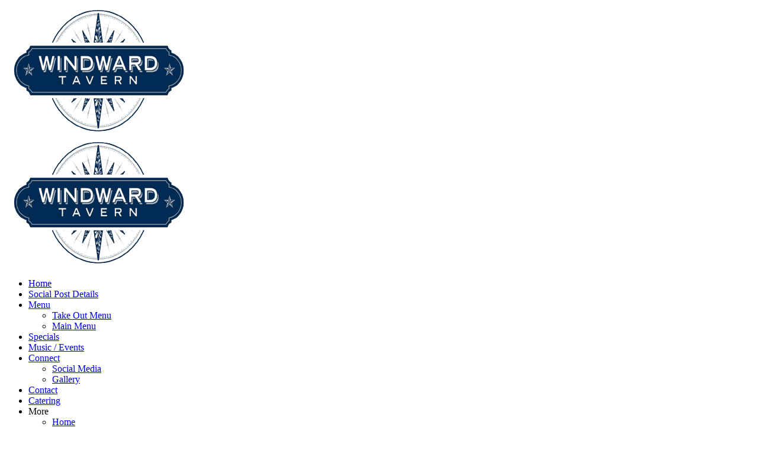

--- FILE ---
content_type: text/html; charset=utf-8
request_url: https://www.windwardtavern.com/main-menu
body_size: 13583
content:
<!DOCTYPE html PUBLIC "-//W3C//DTD XHTML 1.0 Transitional//EN" "http://www.w3.org/TR/xhtml1/DTD/xhtml1-transitional.dtd">
<html lang="en" xmlns="http://www.w3.org/1999/xhtml">
<head>
<meta name="viewport" content="width=device-width, initial-scale=1.0, maximum-scale=1.0, user-scalable=0">
<link rel="SHORTCUT ICON" href="https://d3ciwvs59ifrt8.cloudfront.net/51ba3254-c423-4a50-8b7a-f487b669106d/ae04bf57-82f8-41aa-bd9d-ed1f23c9233f.png">
<link rel="alternate" type="application/rss+xml" title="RSS feed for Blog" href="https://www.windwardtavern.com/blog/rss/feeds">
<title>Main Menu - Windward Tavern</title>
<meta name="description" content="Check out what's on our main menu.">
<meta name="keywords" content="Windward Tavern, New Jersey, burgers, food, fun, friendly, neighborhood, family, social, socialize, restaurant, bar, tavern, pub, brick, jersey shore, lunch, dinner, late night, happy hour, Princeton avenue bar, Breakfast buffet, Brunch, craft beer, early birds, catering">
<meta name="twitter:card" content="summary_large_image">
<meta property="og:title" content="Main Menu | Windward Tavern">
<meta property="og:description" content="Check out what's on our main menu.">
<meta property="og:image" content="https://d3ciwvs59ifrt8.cloudfront.net/51ba3254-c423-4a50-8b7a-f487b669106d/024e73bd-34af-479e-b0eb-d23d7a73e4e3.png">
<meta property="og:image:secure_url" content="https://d3ciwvs59ifrt8.cloudfront.net/51ba3254-c423-4a50-8b7a-f487b669106d/024e73bd-34af-479e-b0eb-d23d7a73e4e3.png">
<meta property="og:type" content="website">
<meta property="og:url" content="https://www.windwardtavern.com/main-menu">
<link href="//d25bp99q88v7sv.cloudfront.net/p-css/e06a447a-8f19-468b-ab30-eed28db8c212.css?bust=20251007100819378" rel="stylesheet" type="text/css">
<link href="https://d25bp99q88v7sv.cloudfront.net/0valez8psitwndm/flexblocks/css/custom-flex.css?b=20250731120103283" rel="stylesheet" type="text/css">
<style type="text/css">.flex-5977ca59-8b26-4432-b331-64390fcbd054 .mainContainer{max-width:100%;}.flex-b59e6b4c-a62f-45fc-ae70-f86040da1d39 .noBlurWrap{background-image:url("https://d3ciwvs59ifrt8.cloudfront.net/7efbbbc5-8e76-4ab0-8423-a2317e182604/75421d18-d07a-46e5-867b-ce9b3ad27049.jpg?cache=new");}.flex-b59e6b4c-a62f-45fc-ae70-f86040da1d39 .tintWrap{background:rgba(10, 10, 10, 0.62);}.flex-b59e6b4c-a62f-45fc-ae70-f86040da1d39 .mainContainer{max-width:100%;}.flex-607f232f-0541-4690-b9f3-76dc35bd00e7 .tintWrap{background:rgba(255, 255, 255, 1);}.flex-607f232f-0541-4690-b9f3-76dc35bd00e7 .mainContainer{max-width:80%;}.flex-bfe69e02-bc40-4428-a6ba-b57e702ec04b .mainContainer{max-width:80%;}</style>
<script type="text/javascript">window.host = {},host.uikit = "d25bp99q88v7sv.cloudfront.net/0valez8psitwndm/uikit";host.builder = "create.mopro.com";host.builderstatic = "d25bp99q88v7sv.cloudfront.net/0valez8psitwndm/create";host.wo = {},host.wo.web = "create.mopro.com",host.wo.static = "d25bp99q88v7sv.cloudfront.net/0valez8psitwndm/wo";host.administration = {},host.administration.web = "administration.mopro.com",host.administration.static = "d25bp99q88v7sv.cloudfront.net/0valez8psitwndm/administration";host.old_builder = {},host.old_builder.web = "website.mopro.com",host.old_builder.static = "d25bp99q88v7sv.cloudfront.net/0valez8psitwndm/website";host.checkout = {},host.checkout.web = "selfcheckout.mopro.com",host.checkout.static = "selfcheckout.mopro.com/_static";host.smartbooker = "https://smartbooker.mopro.com";host.pulse = {},host.pulse.web = "pulse.mopro.com",host.pulse.static = "pulse.mopro.com/static";window.apiKey = {},apiKey.Google = "AIzaSyBinXhX5UPFiOaL-Cq1JvUxZe4sujPy7W4",apiKey.Bitly = "R_7b8b52174ee449c5ba2777e589cbf8f5",apiKey.Recaptcha = "",apiKey.Segment = "N3lCJIJMfuUmGIgrRHxoVxDxp6rBglT2";apiKey.IPInfo = "d4b1c52d60777c";window.cred = {},cred.bitly = "mobit5";window.url = {},url.getService = {},url.getService.administration = "https://administrationapi.mopro.com/Administration.svc";url.getService.appsetting = "https://appsettingapi.mopro.com/AppSetting.svc";url.getService.checkout = "https://checkoutapi.mopro.com/Checkout.svc";url.getService.dashboard = "https://contentdelieveryapi.mopro.com/ContentDelivery.svc";url.getService.builder = "https://builderapi.mopro.com/Builder.svc";url.getService.websiteoutput = "https://websiteoutputapi.mopro.com/WebsiteOutput.svc";url.setService = "https://coreapi.mopro.com/Core.svc";url.bitly = "https://api-ssl.bitly.com/v3/shorten";url.api = {},url.api.ecommerce = "https://ecommerceapi.mopro.com/api/v1";url.api.oauth = "https://oauthapi.mopro.com/api";url.api.rewards = "https://rewardapi.mopro.com/api/v1";url.api.idx = "https://idxapi.cml.ai/api/v1";url.api.socialpublisher = "https://socialapi.mopro.com/api/v1";url.api.revisionintake = "https://pulseapi.mopro.com/api/v2";window.app = {},app.lang = "en_US";window.CacheKey = "v632";window.config = {};config.isAdmin = "false";config.UserID = "00000000-0000-0000-0000-000000000000";config.AccessTokenID = "00000000-0000-0000-0000-000000000000";config.ProjectID = "f749baa2-e55f-46cf-a1b4-519876a7581a";config.SiteID = "1527663b-7581-417c-8dbb-2d189c12b450";config.IsPublish = "1";config.Domain = "www.windwardtavern.com";window.flexjson = "{\"PreviousColorOverlay\":\"\",\"PreviousSecondColorOverlay\":\"\",\"RowWidth\":\"\",\"RowHeight\":\"\",\"SCRowCount\":\"\",\"Alignment\":1,\"HorizontalAlignment\":0,\"ForegroundImageThumbnailTypeID\":800,\"BackgroundImageThumbnailTypeID\":1500,\"ForegroundImagePositionTypeID\":11,\"GradiantDirection\":1,\"SVGGradiantDirection\":1,\"SVGPositioning\":11,\"SVGWidth\":1,\"SVGheight\":1,\"SVGRotation\":0,\"IsBlur\":0,\"IsContainerBGFixed\":0,\"BackgroundType\":\"\",\"PrimaryColorMappingType\":0,\"SecondaryColorMappingType\":0,\"SVGPrimaryColorMappingType\":0,\"SVGSecondaryColorMappingType\":0,\"SVGPrimaryColorOverlay\":\"\",\"SVGSecondColorOverlay\":\"\",\"ColorOverlay\":\"\",\"SecondColorOverlay\":\"\",\"PaddingTop\":0,\"PaddingBottom\":0,\"MobilePaddingTop\":0,\"MobilePaddingBottom\":0,\"ExtendedClass\":\"\",\"IsImported\":0,\"ContentAlignmentTypeID\":0,\"IsPaddingLocked\":0,\"HasNoSpanPadding\":0,\"IsMopadExempt\":0,\"AccentColor\":\"\",\"ColorTheoryExempt\":0,\"DoOverlayColorTheory\":0,\"ShowMainSvgBackground\":0,\"DoLockDecoration\":0,\"DoGrayscaleSVG\":0,\"BlockType\":0,\"BlockTypeDescription\":\"\",\"BlockContainerTypeDescription\":\"\",\"BlockCategory\":0,\"BlockCategoryDescription\":\"\",\"BlockSubCategory\":0,\"BlockDescription\":\"\",\"ItemCount\":0,\"IsLive\":0,\"IsComingSoon\":0,\"IsDisplayed\":0,\"CoverPhotoURL\":\"\",\"IsFlairHidden\":0,\"BlockPrimaryColor\":\"\",\"BlockSecondaryColor\":\"\",\"SlideInterval\":0,\"MuteSlider\":0,\"MobileBackgroundPhotoURL\":\"\",\"HideonEmbed\":0,\"HasAutoFlexPadding\":0,\"SetMobilePaddingZero\":0,\"IsHiddenDesktop\":0,\"IsHiddenMobile\":0,\"TagTypeID\":0,\"TagMappingID\":\"\",\"Keywords\":\"\",\"DisplayName\":\"\",\"AllowAI\":1,\"PaddingLeft\":0,\"PaddingRight\":0,\"ConfigPropertyJSON\":\"\",\"IsGlobalBlock\":0,\"IsMarginLocked\":0,\"MarginTop\":0,\"MarginRight\":0,\"MarginBottom\":0,\"MarginLeft\":0,\"ContentItemID\":null,\"SvgFileID\":\"00000000-0000-0000-0000-000000000000\",\"SvgFileURL\":\"\",\"CoverPhotoID\":\"00000000-0000-0000-0000-000000000000\",\"StylePackageID\":\"00000000-0000-0000-0000-000000000000\",\"MobileBackgroundPhotoID\":\"00000000-0000-0000-0000-000000000000\"}";window.IsGoogUA = 0;</script>
<script type="text/javascript">window.SiteID = "1527663b-7581-417c-8dbb-2d189c12b450";window.SitePageID = "e06a447a-8f19-468b-ab30-eed28db8c212";</script>
<script type="text/javascript" src="//d25bp99q88v7sv.cloudfront.net/0valez8psitwndm/uikit/_js/lib/require.js?b=v632"></script>
<script type="text/javascript" src="//d25bp99q88v7sv.cloudfront.net/0valez8psitwndm/wo/_js/app.js?b=v632"></script>
<script type="text/javascript">require(["page"],function(p){});</script>
<script eb="" type="text/javascript">require(["https://use.typekit.com/gpn4kvd.js"], function () { try {Typekit.load({async:false});}catch(e){}});</script>
<script type="text/javascript">(function(i,s,o,g,r,a,m){i["GoogleAnalyticsObject"]=r;i[r]=i[r]||function(){(i[r].q=i[r].q||[]).push(arguments)},i[r].l=1*new Date();a=s.createElement(o),m=s.getElementsByTagName(o)[0];a.async=1;a.src=g;m.parentNode.insertBefore(a,m)})(window,document,"script","https://www.google-analytics.com/analytics.js","ga");ga("create", "UA-88925051-1", "auto");ga("send", "pageview");</script>

<script>
  (function(i,s,o,g,r,a,m){i['GoogleAnalyticsObject']=r;i[r]=i[r]||function(){
  (i[r].q=i[r].q||[]).push(arguments)},i[r].l=1*new Date();a=s.createElement(o),
  m=s.getElementsByTagName(o)[0];a.async=1;a.src=g;m.parentNode.insertBefore(a,m)
  })(window,document,'script','https://www.google-analytics.com/analytics.js','ga');

  ga('create', 'UA-88925051-1', 'auto');
  ga('send', 'pageview');

</script>
<script type="application/ld+json">{
  "@context": "https://schema.org",
  "@graph": [
    {
      "@type": "Organization",
      "@id": "https://www.windwardtavern.com/#organization",
      "name": "WINDWARD TAVERN (MP-68449)",
      "url": "https://www.windwardtavern.com",
      "description": ""
    },
    {
      "@type": "WebSite",
      "@id": "https://www.windwardtavern.com/#website",
      "url": "https://www.windwardtavern.com",
      "name": "WINDWARD TAVERN (MP-68449) Website",
      "publisher": {
        "@id": "https://www.windwardtavern.com/#organization"
      }
    },
    {
      "@type": "LocalBusiness",
      "@id": "https://www.windwardtavern.com/#localbiz",
      "name": "WINDWARD TAVERN (MP-68449)",
      "sameAs": [
        "Error validating access token: The session has been invalidated because the user changed their password or Facebook has changed the session for security reasons.",
        "https://twitter.com/WindwardTavern"
      ]
    },
    {
      "@type": "WebPage",
      "@id": "https://www.windwardtavern.com/main-menu/#webpage",
      "name": "Main Menu | Windward Tavern",
      "url": "https://www.windwardtavern.com/main-menu",
      "description": "Check out what's on our main menu.",
      "publisher": {
        "@id": "https://www.windwardtavern.com/#organization"
      }
    }
  ]
}</script>
</head>
<body class="">
<div id="flex5977ca59-8b26-4432-b331-64390fcbd054" class="flexContainer flex-5977ca59-8b26-4432-b331-64390fcbd054 has-headerv2-module is-fixed flex-fixed" data-id="flexContainer" sitepagecontainerid="5977ca59-8b26-4432-b331-64390fcbd054" data-sitepagecontainerid="5977ca59-8b26-4432-b331-64390fcbd054" data-pagecontainertypeid="17351" data-frmworkcontainerid="00000000-0000-0000-0000-000000000000">
<div class="mainContainer">
<div class="container verticalTop">

<div class="row">
<div class="dynamicColumn span12" data-span="12">

<input name="ctl01$hdnSitePageID" type="hidden" id="ctl01_hdnSitePageID">

<div class="site-overlay"></div>


<div id="ctl01_divHeaderV2" class="headerv2 cascading-links header-fixed" data-navalign="right" data-isautospacing="0" data-sitepagemoduleid="dbec4401-8205-401b-86d5-129658384816" data-sitepageid="5c672aff-a3eb-45c7-98ff-ae1f7488f6a5">
    
    
    <div class="mobile-header">
        <div class="logo mobile-logo">
<a href="//www.windwardtavern.com/" id="ctl01_lnkHeaderLogoMobile"><img id="imgHeaderLogoMobile" alt="image" src="https://d3ciwvs59ifrt8.cloudfront.net/7efbbbc5-8e76-4ab0-8423-a2317e182604/48d240e9-12a3-41bb-93d6-d9f7d48e9173.png"></a>
        </div>
        <div class="pill-bars-wrap">
<div id="ctl01_divHeaderMobileNav" class="pill-bars nav-toggle" data-nav="">
    <div class="bar top"></div>
    <div class="bar middle"></div>
    <div class="bar bottom"></div>
</div>
        </div>
    </div>
    <div id="ctl01_HeaderWrap" class="header-wrap effect-onclick">
        <div id="ctl01_divHeaderLogo" class="logo">
<a href="//www.windwardtavern.com/" id="ctl01_lnkHeaderLogo"><img id="imgHeaderLogo" alt="image" src="https://d3ciwvs59ifrt8.cloudfront.net/7efbbbc5-8e76-4ab0-8423-a2317e182604/48d240e9-12a3-41bb-93d6-d9f7d48e9173.png"></a>
        </div>
        <div id="divnaviconctas" class="nav-icons-ctas">
<div class="mobile-icon-row">
    
    <div id="ctl01_divHeaderIconsMobile" class="icons">
        
        
        
        
    </div>
</div>
<div class="dropdown-layout-control">
    <ul id="ctl01_ucMenuItems_ulNavMenus" role="navigation" aria-label="Main" class="js-smart-header-parentul header-item navigation wide-dropdown" projectid="f749baa2-e55f-46cf-a1b4-519876a7581a" sitepageid="5c672aff-a3eb-45c7-98ff-ae1f7488f6a5" sitepagemoduleid="dbec4401-8205-401b-86d5-129658384816">
    
<li class="js-smart-header-parentpageli">
    <a href="//www.windwardtavern.com/" id="ctl01_ucMenuItems_rptHeaderMenu_ctl00_lnkHeaderMenu" class="js-smart-header-parentpageli-anchor js-sitepage-menu-link " data-sitepageid="d802ded5-c479-4725-adc8-7301498492dd">Home</a>
    
        
</li>                            
        
<li class="js-smart-header-parentpageli">
    <a href="//www.windwardtavern.com/social-post-details" id="ctl01_ucMenuItems_rptHeaderMenu_ctl01_lnkHeaderMenu" class="js-smart-header-parentpageli-anchor js-sitepage-menu-link " data-sitepageid="758362ee-74e8-4761-8b3c-2d27553f9209">Social Post Details</a>
    
        
</li>                            
        
<li class="js-smart-header-parentpageli">
    <a href="javascript: void(0);" id="ctl01_ucMenuItems_rptHeaderMenu_ctl02_lnkHeaderMenu" class="js-smart-header-parentpageli-anchor js-sitepage-menu-link  is-selected has-dropdown-menu" data-sitepageid="5c672aff-a3eb-45c7-98ff-ae1f7488f6a5" role="button" aria-expanded="false">Menu</a>
    
        
    
<ul class="subnavigation">
        
           <li id="ctl01_ucMenuItems_rptHeaderMenu_ctl02_ctl00_rptSubMenu_ctl00_liSubMenu" class="js-subpage"><a href="//www.windwardtavern.com/take-out-menu" id="ctl01_ucMenuItems_rptHeaderMenu_ctl02_ctl00_rptSubMenu_ctl00_lnkMenuItem" class="js-subpage-anchor">Take Out Menu</a></li>
        
           <li id="ctl01_ucMenuItems_rptHeaderMenu_ctl02_ctl00_rptSubMenu_ctl01_liSubMenu" class="js-subpage"><a href="//www.windwardtavern.com/main-menu" id="ctl01_ucMenuItems_rptHeaderMenu_ctl02_ctl00_rptSubMenu_ctl01_lnkMenuItem" class="js-subpage-anchor">Main Menu</a></li>
        
    
</ul>
        
</li>                            
        
<li class="js-smart-header-parentpageli">
    <a href="//www.windwardtavern.com/specials" id="ctl01_ucMenuItems_rptHeaderMenu_ctl03_lnkHeaderMenu" class="js-smart-header-parentpageli-anchor js-sitepage-menu-link " data-sitepageid="30782e8d-bce4-4b88-9e70-2b8003779f12">Specials</a>
    
        
</li>                            
        
<li class="js-smart-header-parentpageli">
    <a href="//www.windwardtavern.com/music-events" id="ctl01_ucMenuItems_rptHeaderMenu_ctl04_lnkHeaderMenu" class="js-smart-header-parentpageli-anchor js-sitepage-menu-link " data-sitepageid="2c0e4d1c-4d60-4a0f-afa6-576c5408178e">Music / Events</a>
    
        
</li>                            
        
<li class="js-smart-header-parentpageli">
    <a href="javascript: void(0);" id="ctl01_ucMenuItems_rptHeaderMenu_ctl05_lnkHeaderMenu" class="js-smart-header-parentpageli-anchor js-sitepage-menu-link  has-dropdown-menu" data-sitepageid="e023194b-4298-4af2-ae7b-6c07e6123447" role="button" aria-expanded="false">Connect</a>
    
        
    
<ul class="subnavigation">
        
           <li id="ctl01_ucMenuItems_rptHeaderMenu_ctl05_ctl00_rptSubMenu_ctl00_liSubMenu" class="js-subpage"><a href="//www.windwardtavern.com/social-media" id="ctl01_ucMenuItems_rptHeaderMenu_ctl05_ctl00_rptSubMenu_ctl00_lnkMenuItem" class="js-subpage-anchor">Social Media</a></li>
        
           <li id="ctl01_ucMenuItems_rptHeaderMenu_ctl05_ctl00_rptSubMenu_ctl01_liSubMenu" class="js-subpage"><a href="//www.windwardtavern.com/gallery" id="ctl01_ucMenuItems_rptHeaderMenu_ctl05_ctl00_rptSubMenu_ctl01_lnkMenuItem" class="js-subpage-anchor">Gallery</a></li>
        
    
</ul>
        
</li>                            
        
<li class="js-smart-header-parentpageli">
    <a href="//www.windwardtavern.com/contact" id="ctl01_ucMenuItems_rptHeaderMenu_ctl06_lnkHeaderMenu" class="js-smart-header-parentpageli-anchor js-sitepage-menu-link " data-sitepageid="4b09e7b0-3f32-41ba-a67c-1262b5dde5b6">Contact</a>
    
        
</li>                            
        
<li class="js-smart-header-parentpageli">
    <a href="//www.windwardtavern.com/catering" id="ctl01_ucMenuItems_rptHeaderMenu_ctl07_lnkHeaderMenu" class="js-smart-header-parentpageli-anchor js-sitepage-menu-link " data-sitepageid="c88acf4b-14b8-4f0b-91ce-edf4edd61f17">Catering</a>
    
        
</li>                            
        
    <li id="liHeaderMore" class="more-links is-hidden">
        <div id="divHeaderMore" class="has-dropdown-menu">
<a class="more-text">More
    <div class="pill-bars more-toggle">
        <div class="bar top"></div>
        <div class="bar middle"></div>
        <div class="bar bottom"></div>
    </div>
</a>
<ul class="subnavigation">
    <div class="sliding-nav">
        <div class="li-wrap">
         <li id="ctl01_ucMenuItems_rptHeaderMenuMore_ctl00_liHeaderMenuMore" class="page-main"> 
<a href="//www.windwardtavern.com/" id="ctl01_ucMenuItems_rptHeaderMenuMore_ctl00_lnkHeaderMenuMore" class=" js-sitepage-menu-link " data-sitepageid="d802ded5-c479-4725-adc8-7301498492dd">Home</a>    
<ul id="ctl01_ucMenuItems_rptHeaderMenuMore_ctl00_ulSubMenuMore" class="more-links-nav subpages-less">
    <li class="go-back subpage-back"><a class="header-fa fa-angle-left js-goback"></a></li>
    
</ul>
        </li>
    
         <li id="ctl01_ucMenuItems_rptHeaderMenuMore_ctl01_liHeaderMenuMore" class="page-main"> 
<a href="//www.windwardtavern.com/social-post-details" id="ctl01_ucMenuItems_rptHeaderMenuMore_ctl01_lnkHeaderMenuMore" class=" js-sitepage-menu-link " data-sitepageid="758362ee-74e8-4761-8b3c-2d27553f9209">Social Post Details</a>    
<ul id="ctl01_ucMenuItems_rptHeaderMenuMore_ctl01_ulSubMenuMore" class="more-links-nav subpages-less">
    <li class="go-back subpage-back"><a class="header-fa fa-angle-left js-goback"></a></li>
    
</ul>
        </li>
    
         <li id="ctl01_ucMenuItems_rptHeaderMenuMore_ctl02_liHeaderMenuMore" class="page-main has-dropdown"> 
<a id="ctl01_ucMenuItems_rptHeaderMenuMore_ctl02_lnkHeaderMenuMore" class=" js-sitepage-menu-link  is-selected" data-sitepageid="5c672aff-a3eb-45c7-98ff-ae1f7488f6a5">Menu</a>    
<ul id="ctl01_ucMenuItems_rptHeaderMenuMore_ctl02_ulSubMenuMore" class="more-links-nav subpages-less">
    <li class="go-back subpage-back"><a class="header-fa fa-angle-left js-goback"></a></li>
    
<li id="ctl01_ucMenuItems_rptHeaderMenuMore_ctl02_rptSubMenuMore_ctl00_liSubPgeMenuMore" class="page-sub"><a href="//www.windwardtavern.com/take-out-menu" id="ctl01_ucMenuItems_rptHeaderMenuMore_ctl02_rptSubMenuMore_ctl00_lnkSubMenuMore" class=" js-sitepage-menu-link " data-sitepageid="2f1f543f-ce46-4cf5-ae9c-818008904217">Take Out Menu</a>
      

    
    
    
    
</li>
        
<li id="ctl01_ucMenuItems_rptHeaderMenuMore_ctl02_rptSubMenuMore_ctl01_liSubPgeMenuMore" class="page-sub"><a href="//www.windwardtavern.com/main-menu" id="ctl01_ucMenuItems_rptHeaderMenuMore_ctl02_rptSubMenuMore_ctl01_lnkSubMenuMore" class=" js-sitepage-menu-link " data-sitepageid="e06a447a-8f19-468b-ab30-eed28db8c212">Main Menu</a>
      

    
    
    
    
</li>
        
</ul>
        </li>
    
         <li id="ctl01_ucMenuItems_rptHeaderMenuMore_ctl03_liHeaderMenuMore" class="page-main"> 
<a href="//www.windwardtavern.com/specials" id="ctl01_ucMenuItems_rptHeaderMenuMore_ctl03_lnkHeaderMenuMore" class=" js-sitepage-menu-link " data-sitepageid="30782e8d-bce4-4b88-9e70-2b8003779f12">Specials</a>    
<ul id="ctl01_ucMenuItems_rptHeaderMenuMore_ctl03_ulSubMenuMore" class="more-links-nav subpages-less">
    <li class="go-back subpage-back"><a class="header-fa fa-angle-left js-goback"></a></li>
    
</ul>
        </li>
    
         <li id="ctl01_ucMenuItems_rptHeaderMenuMore_ctl04_liHeaderMenuMore" class="page-main"> 
<a href="//www.windwardtavern.com/music-events" id="ctl01_ucMenuItems_rptHeaderMenuMore_ctl04_lnkHeaderMenuMore" class=" js-sitepage-menu-link " data-sitepageid="2c0e4d1c-4d60-4a0f-afa6-576c5408178e">Music / Events</a>    
<ul id="ctl01_ucMenuItems_rptHeaderMenuMore_ctl04_ulSubMenuMore" class="more-links-nav subpages-less">
    <li class="go-back subpage-back"><a class="header-fa fa-angle-left js-goback"></a></li>
    
</ul>
        </li>
    
         <li id="ctl01_ucMenuItems_rptHeaderMenuMore_ctl05_liHeaderMenuMore" class="page-main has-dropdown"> 
<a id="ctl01_ucMenuItems_rptHeaderMenuMore_ctl05_lnkHeaderMenuMore" class=" js-sitepage-menu-link " data-sitepageid="e023194b-4298-4af2-ae7b-6c07e6123447">Connect</a>    
<ul id="ctl01_ucMenuItems_rptHeaderMenuMore_ctl05_ulSubMenuMore" class="more-links-nav subpages-less">
    <li class="go-back subpage-back"><a class="header-fa fa-angle-left js-goback"></a></li>
    
<li id="ctl01_ucMenuItems_rptHeaderMenuMore_ctl05_rptSubMenuMore_ctl00_liSubPgeMenuMore" class="page-sub"><a href="//www.windwardtavern.com/social-media" id="ctl01_ucMenuItems_rptHeaderMenuMore_ctl05_rptSubMenuMore_ctl00_lnkSubMenuMore" class=" js-sitepage-menu-link " data-sitepageid="d7a19113-b501-4d42-8a78-95e63b618732">Social Media</a>
      

    
    
    
    
</li>
        
<li id="ctl01_ucMenuItems_rptHeaderMenuMore_ctl05_rptSubMenuMore_ctl01_liSubPgeMenuMore" class="page-sub"><a href="//www.windwardtavern.com/gallery" id="ctl01_ucMenuItems_rptHeaderMenuMore_ctl05_rptSubMenuMore_ctl01_lnkSubMenuMore" class=" js-sitepage-menu-link " data-sitepageid="76970091-bb3c-456b-bf71-1235a4b65d8f">Gallery</a>
      

    
    
    
    
</li>
        
</ul>
        </li>
    
         <li id="ctl01_ucMenuItems_rptHeaderMenuMore_ctl06_liHeaderMenuMore" class="page-main"> 
<a href="//www.windwardtavern.com/contact" id="ctl01_ucMenuItems_rptHeaderMenuMore_ctl06_lnkHeaderMenuMore" class=" js-sitepage-menu-link " data-sitepageid="4b09e7b0-3f32-41ba-a67c-1262b5dde5b6">Contact</a>    
<ul id="ctl01_ucMenuItems_rptHeaderMenuMore_ctl06_ulSubMenuMore" class="more-links-nav subpages-less">
    <li class="go-back subpage-back"><a class="header-fa fa-angle-left js-goback"></a></li>
    
</ul>
        </li>
    
         <li id="ctl01_ucMenuItems_rptHeaderMenuMore_ctl07_liHeaderMenuMore" class="page-main"> 
<a href="//www.windwardtavern.com/catering" id="ctl01_ucMenuItems_rptHeaderMenuMore_ctl07_lnkHeaderMenuMore" class=" js-sitepage-menu-link " data-sitepageid="c88acf4b-14b8-4f0b-91ce-edf4edd61f17">Catering</a>    
<ul id="ctl01_ucMenuItems_rptHeaderMenuMore_ctl07_ulSubMenuMore" class="more-links-nav subpages-less">
    <li class="go-back subpage-back"><a class="header-fa fa-angle-left js-goback"></a></li>
    
</ul>
        </li>
    
        </div>
    </div>
</ul>
        </div>
    </li>
</ul>
</div>
<div class="float-wrap">
    
    <div id="ctl01_divHeaderIconsBottom" class="icons hide-mobile">
        
        
        
        
    </div>
    <div id="ctl01_divHeaderCTA" class="cta-wrap">
        
        <a href="//www.windwardtavern.com/main-menu" id="ctl01_lnkHeaderCTA1" class="cta btn" aria-label="732.892.9463" role="button"><span class="cta-icon"><i id="ctl01_iHeaderCTAIcon1" class=" fa fa-phone"></i></span><span id="ctl01_spanCTAText1" class="cta-text">732.892.9463</span></a>
        
    </div>
</div>
        </div>
    </div>
</div>
<script type="text/javascript">
    var _headerv2;
    require(["headerlayout1"], function (headerv2) {
        _headerv2 = new headerv2({
ProjectID:  "f749baa2-e55f-46cf-a1b4-519876a7581a",
MaxMenuDisplay: 0,
StoreID: "ee9298d0-ce34-491f-9f81-1fb90c8be70b",
IsPublish:  1,
UserID:  "00000000-0000-0000-0000-000000000000",
IndustryTypeID:  1062,
IsIDXEnabled: 0,
SitePageUrls :  "" ,
ShoppingCartJSURL:"",
AuthClientID:"99ad1b21-14dd-40f6-8163-dadb423e68bf",
IsUserLogged:false,
IsLoyalityRewardsEnabled:0,
IsMenuOnHover:"0"
        });
    });
</script>


<div id="ctl01_SocialProfileContainer" class="SocialProfileContainer mod-socialprofile hide" data-sitepagemoduleid="a086c9d1-aab9-46ad-9c36-2b33f1e3ac16" data-moduletemplateid="28ff94b1-3861-4f0b-bbf7-d8188ed5b9e8">    
    <div id="ctl01_divSocialProfile" class="social-icons social-profile fade-in-sp z-page-detached socialprofile-layout-1 mod-socialprofile-a086c9d1-aab9-46ad-9c36-2b33f1e3ac16 rightfixedsocial no-label">
        <a href="https://www.facebook.com/WindwardTavern/" id="ctl01_aFacebook" target="_blank" class="btnsocialprofile" title="Facebook">
<div class="icon-wrap for-facebook">
    <p class="fa fa-facebook" title="facebook icon">
        <span class="s-lbl">facebook</span>
    </p>
</div>
        </a>
        <a href="https://twitter.com/windwardtavern" id="ctl01_aTwitter" target="_blank" class="btnsocialprofile" title="Twitter">
<div class="icon-wrap for-twitter">
    <p class="fa fa651-x-twitter" title="twitter icon">
        <span class="s-lbl">twitter</span>
    </p>
</div>
        </a>
        
        
        
        
        
        
        
        <a href="http://www.yelp.com/biz_photos/windward-tavern-brick" id="ctl01_aYelp" target="_blank" class="btnsocialprofile" title="Yelp">
<div class="icon-wrap for-yelp">
    <p class="fa fa-yelp" title="yelp icon">
        <span class="s-lbl">yelp</span>
    </p>
</div>
        </a>
        
        
        
        
        
        
        
        
         
    </div>
    
    
</div>
<script type="text/javascript">
    require(["jquery", "socialprofilev1"], function ($, SocialProfileV1) {
        new SocialProfileV1({
SocialCounts: "3",
PositionFromTop: "",
MobileDevice: "False",
ScrollType :  "1"
        }).render();
    });    
</script>
</div>
</div>
</div></div></div>
<div id="flexb59e6b4c-a62f-45fc-ae70-f86040da1d39" class="flexContainer flex-b59e6b4c-a62f-45fc-ae70-f86040da1d39 has-tint flexWhite flex-fixed noBGC noBG" data-id="flexContainer" sitepagecontainerid="b59e6b4c-a62f-45fc-ae70-f86040da1d39" contentitemid="22f32d35-f6ff-4b23-8eaa-1b25a602cf75" data-sitepagecontainerid="b59e6b4c-a62f-45fc-ae70-f86040da1d39" data-pagecontainertypeid="17351" data-frmworkcontainerid="00000000-0000-0000-0000-000000000000">
<div class="flex-fixed-inner">
<div class="noBlurWrap"></div>
</div>
<div class="tintWrap"></div>
<div class="mainContainer">
<div class="container verticalTop">

<div class="row">
<div class="dynamicColumn span3" data-span="3"></div><div class="dynamicColumn span6" data-span="6">

<div id="ctl01_paddingWrapper" class="mod-padding hide-space-mobile" style="height: 150px;" data-sitepagemoduleid="10a399d2-c3b3-4cda-9cb8-6303bd947a19" sitepagemoduleid="10a399d2-c3b3-4cda-9cb8-6303bd947a19" data-moduletemplateid="071377d1-bd80-467b-880c-1a56cf6298af"></div>


<div id="ctl01_divModHero" class="mod_hero clearfix mod-hero-3db91973-13ba-4434-a52a-53b753b0e55f hero-layout-2 padBg" contentitemid="48d77207-31e3-46cf-a289-42d77a888f1a" data-sitepagemoduleid="3db91973-13ba-4434-a52a-53b753b0e55f" data-moduletemplateid="62584355-347e-4f91-8d46-3e2cd137ce0d">    
    <h1>Main Menu</h1>
    
    
    <div class="art-reward-points">
        
        
    </div>
</div>
<script type="text/javascript" language="javascript">
    require(["herov1"], function (HeroView) {
        new HeroView({
SitePageModuleID: "3db91973-13ba-4434-a52a-53b753b0e55f",
IsPublish: 1,
        }).render();
    });
</script>


<div id="ctl01_paddingWrapper" class="mod-padding" style="height: 50px;" data-sitepagemoduleid="bd561e62-d2cc-4c6e-aab8-6490dcf35812" sitepagemoduleid="bd561e62-d2cc-4c6e-aab8-6490dcf35812" data-moduletemplateid="071377d1-bd80-467b-880c-1a56cf6298af"></div>
</div><div class="dynamicColumn span3" data-span="3"></div>
</div>
</div></div></div>
<div id="flex607f232f-0541-4690-b9f3-76dc35bd00e7" class="flexContainer flex-607f232f-0541-4690-b9f3-76dc35bd00e7 has-tint flexBlack flex-fixed noBGC" data-id="flexContainer" sitepagecontainerid="607f232f-0541-4690-b9f3-76dc35bd00e7" data-sitepagecontainerid="607f232f-0541-4690-b9f3-76dc35bd00e7" data-pagecontainertypeid="17351" data-frmworkcontainerid="00000000-0000-0000-0000-000000000000">
<div class="tintWrap"></div>
<div class="mainContainer">
<div class="container verticalTop">

<div class="row">
<div class="dynamicColumn span12" data-span="12">

<div id="ctl01_paddingWrapper" class="mod-padding hide-space-mobile" style="height: 35px;" data-sitepagemoduleid="fb129c70-acce-4535-8a1b-66ddab13f484" sitepagemoduleid="fb129c70-acce-4535-8a1b-66ddab13f484" data-moduletemplateid="071377d1-bd80-467b-880c-1a56cf6298af"></div>


<div id="ctl01_divModButtonLink" class="mod-call-to-action clearfix mod_btnlink_b458795b-1e3c-4626-a7e0-e93becebfce3" data-contentitemid="8cb103a8-0759-44ef-943d-9e3d991e7973" data-sitepagemoduleid="b458795b-1e3c-4626-a7e0-e93becebfce3" data-moduletemplateid="a986e530-1d5e-4850-99c6-a0ce56ce520a">
    <div class="art-reward-points"><a href="https://d3ciwvs59ifrt8.cloudfront.net/6e2a8452-f932-4df4-8490-b6886b8e52e8/387ca7ca-6a81-4ca2-acfc-27be6d39374a.pdf" id="ctl01_lnkButtonLink" class="btn aibuttonlinkcls btn-centered-cls" target="_blank">Click For Mobile View</a>
    
    </div>
</div>
<script type="text/javascript">
    require(["buttonlinkv1"], function (ButtonLinkV1) {
        var ButtonLinkV1 = new ButtonLinkV1({
SitePageModuleID: "b458795b-1e3c-4626-a7e0-e93becebfce3",
HasAnimation: 0,
IsPublish: 1
        });
        ButtonLinkV1.render();
    });
</script>


<div id="ctl01_divModButtonLink" class="mod-call-to-action clearfix mod_btnlink_4eb8869f-f231-40b4-8c00-1ea5092248a7" data-contentitemid="4ddddad7-0ed0-4cb9-bec4-f5ea0fd3995c" data-sitepagemoduleid="4eb8869f-f231-40b4-8c00-1ea5092248a7" data-moduletemplateid="a986e530-1d5e-4850-99c6-a0ce56ce520a">
    <div class="art-reward-points"><a href="https://d3ciwvs59ifrt8.cloudfront.net/6e2a8452-f932-4df4-8490-b6886b8e52e8/387ca7ca-6a81-4ca2-acfc-27be6d39374a.pdf" id="ctl01_lnkButtonLink" class="btn aibuttonlinkcls btn-centered-cls" target="_blank">Download Menu</a>
    
    </div>
</div>
<script type="text/javascript">
    require(["buttonlinkv1"], function (ButtonLinkV1) {
        var ButtonLinkV1 = new ButtonLinkV1({
SitePageModuleID: "4eb8869f-f231-40b4-8c00-1ea5092248a7",
HasAnimation: 0,
IsPublish: 1
        });
        ButtonLinkV1.render();
    });
</script>
<div data-sitepagemoduleid="8ec80144-7bdb-479c-a3c7-7efc40110ee0"></div>

<div id="ctl01_paddingWrapper" class="mod-padding" style="height: 25px;" data-sitepagemoduleid="1890e4d3-7aee-497f-ad11-5868d6c2b4d9" sitepagemoduleid="1890e4d3-7aee-497f-ad11-5868d6c2b4d9" data-moduletemplateid="071377d1-bd80-467b-880c-1a56cf6298af"></div>
</div>
</div>
</div></div></div>
<div id="flexbfe69e02-bc40-4428-a6ba-b57e702ec04b" class="flexContainer flex-bfe69e02-bc40-4428-a6ba-b57e702ec04b flex-fixed" data-id="flexContainer" sitepagecontainerid="bfe69e02-bc40-4428-a6ba-b57e702ec04b" data-sitepagecontainerid="bfe69e02-bc40-4428-a6ba-b57e702ec04b" data-pagecontainertypeid="17351" data-frmworkcontainerid="00000000-0000-0000-0000-000000000000">
<div class="mainContainer">
<div class="container verticalTop">

<div class="row">
<div class="dynamicColumn span4" data-span="4">

<div id="ctl01_paddingWrapper" class="mod-padding" style="height: 50px;" data-sitepagemoduleid="73902b27-9850-4de3-9e70-c2923e6118fb" sitepagemoduleid="73902b27-9850-4de3-9e70-c2923e6118fb" data-moduletemplateid="071377d1-bd80-467b-880c-1a56cf6298af"></div>


<div id="ctl01_ctl00_divModMaps" class="mod_map mopad-exempt mod-map-f1ddc7ba-0ae1-4ad9-b9c9-56c26f6ae878 location-layout-3" data-sitepagemoduleid="f1ddc7ba-0ae1-4ad9-b9c9-56c26f6ae878" data-moduletemplateid="b489e166-0213-4f10-abd4-622e8aeff445">
    <div class="clearfix">
        
<div id="ctl01_ctl00_divMap" class="map map-canvas mapLayoutThree" style="height:360px"></div>
        <input name="ctl01$ctl00$hdnyES" type="hidden" id="ctl01_ctl00_hdnyES">        
    </div>
</div>
<script type="text/javascript">
    if (true) {
        require(["jquery", "locationv2"], function ($, LocationV2) {        
new LocationV2({
    "ProjectID": "f749baa2-e55f-46cf-a1b4-519876a7581a",
    "SitePageModuleID": "f1ddc7ba-0ae1-4ad9-b9c9-56c26f6ae878",
    "StyleTypeID": 0
}).render();
        });
    }
</script>
</div><div class="dynamicColumn span4" data-span="4">

<div id="ctl01_paddingWrapper" class="mod-padding" style="height: 50px;" data-sitepagemoduleid="3a61b13a-a0e1-46f2-bdeb-1dd35368a0f5" sitepagemoduleid="3a61b13a-a0e1-46f2-bdeb-1dd35368a0f5" data-moduletemplateid="071377d1-bd80-467b-880c-1a56cf6298af"></div>


<div id="ctl01_ModArticle" class="mod_article mod_article-9b8d0b6f-2b0b-43e3-9c1c-38a04d0f837d article-layout-1" sitepagemoduleid="9b8d0b6f-2b0b-43e3-9c1c-38a04d0f837d" contentitemid="90a73340-a37a-40cb-9ac7-4332d4494cac" data-sitepagemoduleid="9b8d0b6f-2b0b-43e3-9c1c-38a04d0f837d" data-moduletemplateid="056ce45c-ad87-42c7-b5fd-ff94a6fcd5af">
    <div id="ctl01_divArticleShadow" class="clearfix">
        
        
        <div id="ctl01_BodyWrapper" class="article-desc">
<div id="ctl01_pSpanDesc" class="t-edit-helper">
    
    
    
    
    
    
    
    
    
    
    
    
    
    
    
    <p class="fp-el" style="text-align: center;"><span style="background-color: initial; color: white; font-family: ltc-bodoni-175-1; font-size: 35px; font-weight: 100; letter-spacing: 2px; text-transform: capitalize; line-height: 40px;">iNDOOR & oUTDOOR DINING HOURS </span></p><table id="tblBusinessHrs" style="text-align: center;"><tbody><tr class="firstRow"><td class="firstColumn"><p class="fp-el">Mon<span class="hideRest">day</span></p></td><td class="alignRight"><p class="fp-el">11:30AM - 9:00PM</p></td></tr><tr class="firstRow"><td class="firstColumn"><p class="fp-el">Tue<span class="hideRest">sday</span></p></td><td class="alignRight"><p class="fp-el"> 11:30AM - 9:00PM </p></td></tr><tr class="firstRow"><td class="firstColumn"><p class="fp-el">Wed<span class="hideRest">nesday</span></p></td><td class="alignRight"><p class="fp-el">

11:30AM - 9:00PM </p></td></tr><tr class="firstRow"><td class="firstColumn"><p class="fp-el">Thur<span class="hideRest">sday</span></p></td><td class="alignRight"><p class="fp-el">11:30AM -09:00PM</p></td></tr><tr class="firstRow"><td class="firstColumn"><p class="fp-el">Fri<span class="hideRest">day</span></p></td><td class="alignRight"><p class="fp-el">11:30AM - 10:00PM</p></td></tr><tr class="firstRow"><td class="firstColumn"><p class="fp-el">Sat<span class="hideRest">urday</span></p></td><td class="alignRight"><p class="fp-el">11:30AM - 10:00PM</p></td></tr><tr class="firstRow"><td class="firstColumn"><p class="fp-el">Sun<span class="hideRest">day</span></p></td><td class="alignRight"><p class="fp-el">11:30AM - 9:00PM</p><p class="fp-el"><br></p></td></tr></tbody></table>















</div>
<div class="art-reward-points">
</div>
        </div>
        
    </div>
    <input type="hidden" name="ctl01$hdnImageData" id="hdnImageData" value="[]">
</div>
<script type="text/javascript" language="javascript">
    require(["articlev1"], function (ArticleV1) {
        var ArticleV1 = new ArticleV1({
SitePageModuleID: "9b8d0b6f-2b0b-43e3-9c1c-38a04d0f837d",
HasAnimation: 0,
IsPublish: 1
        });
    });
</script>


<div id="ctl01_paddingWrapper" class="mod-padding" style="height: 65px;" data-sitepagemoduleid="df39b041-d078-442d-b1b8-457f808e0ec0" sitepagemoduleid="df39b041-d078-442d-b1b8-457f808e0ec0" data-moduletemplateid="071377d1-bd80-467b-880c-1a56cf6298af"></div>
</div><div class="dynamicColumn span4" data-span="4">

<div id="ctl01_paddingWrapper" class="mod-padding" style="height: 50px;" data-sitepagemoduleid="1fc8bd70-a26d-4fb8-add6-30263d347434" sitepagemoduleid="1fc8bd70-a26d-4fb8-add6-30263d347434" data-moduletemplateid="071377d1-bd80-467b-880c-1a56cf6298af"></div>


<div id="ctl01_ModArticle" class="mod_article mod_article-e3af2f87-c203-4de1-9702-1886e2309f1d article-layout-1" sitepagemoduleid="e3af2f87-c203-4de1-9702-1886e2309f1d" contentitemid="fa4367a9-eeb1-47c8-9838-ea7602c44f06" data-sitepagemoduleid="e3af2f87-c203-4de1-9702-1886e2309f1d" data-moduletemplateid="056ce45c-ad87-42c7-b5fd-ff94a6fcd5af">
    <div id="ctl01_divArticleShadow" class="clearfix">
        
        
        <div id="ctl01_BodyWrapper" class="article-desc">
<div id="ctl01_pSpanDesc" class="t-edit-helper">
    
    
    
    
    
    
    
    
    
    <p class="fp-el" style="text-align: center;"><span style="background-color: initial; font-size: 35px; letter-spacing: 2px; text-transform: capitalize;"><font color="#ffffff" face="ltc-bodoni-175-1">TAKE OUT  </font></span><span style="background-color: initial;"><font color="#ffffff" face="ltc-bodoni-175-1"><span style="font-size: 35px; letter-spacing: 2px; text-transform: capitalize;">HOURS</span></font></span></p><p class="fp-el" style="text-align: center;"><span style="background-color: initial;"><font color="#333333"> Side Pick Up</font></span></p><table id="tblBusinessHrs"><tbody><tr class="firstRow"><td class="firstColumn"><p class="fp-el">Mon<span class="hideRest">day</span></p></td><td class="alignRight"><p class="fp-el">12:00PM - 09:00PM</p></td></tr><tr class="firstRow"><td class="firstColumn"><p class="fp-el">Tue<span class="hideRest">sday</span></p></td><td class="alignRight"><p class="fp-el">12:00PM - 09:00PM</p></td></tr><tr class="firstRow"><td class="firstColumn"><p class="fp-el">Wed<span class="hideRest">nesday</span></p></td><td class="alignRight"><p class="fp-el">12:00PM - 09:00PM</p></td></tr><tr class="firstRow"><td class="firstColumn"><p class="fp-el">Thur<span class="hideRest">sday</span></p></td><td class="alignRight"><p class="fp-el">12:00PM - 09:00PM</p></td></tr><tr class="firstRow"><td class="firstColumn"><p class="fp-el">Fri<span class="hideRest">day</span></p></td><td class="alignRight"><p class="fp-el">12:00PM - 10:00PM</p></td></tr><tr class="firstRow"><td class="firstColumn"><p class="fp-el">Sat<span class="hideRest">urday</span></p></td><td class="alignRight"><p class="fp-el">12:00PM - 10:00PM</p></td></tr><tr class="firstRow"><td class="firstColumn"><p class="fp-el">Sun<span class="hideRest">day</span></p></td><td class="alignRight"><p class="fp-el">12:00PM - 9:00PM</p></td></tr></tbody></table>









</div>
<div class="art-reward-points">
</div>
        </div>
        
    </div>
    <input type="hidden" name="ctl01$hdnImageData" id="hdnImageData" value="[]">
</div>
<script type="text/javascript" language="javascript">
    require(["articlev1"], function (ArticleV1) {
        var ArticleV1 = new ArticleV1({
SitePageModuleID: "e3af2f87-c203-4de1-9702-1886e2309f1d",
HasAnimation: 0,
IsPublish: 1
        });
    });
</script>


<div id="ctl01_paddingWrapper" class="mod-padding" style="height: 65px;" data-sitepagemoduleid="d6682f2a-1e5b-4382-8317-162fa7fa3640" sitepagemoduleid="d6682f2a-1e5b-4382-8317-162fa7fa3640" data-moduletemplateid="071377d1-bd80-467b-880c-1a56cf6298af"></div>
</div>
</div>
</div></div></div>
<div class="subnavContainer">
<div class="mainContainer">
<div class="container">

<div class="row">
<div class="dynamicColumn span12" data-span="12">

<div id="footerHolder" data-sitepagemoduleid="ee6f6925-0c8f-4a7e-bf7a-655524275599" data-moduletemplateid="8cbf6f51-2032-43a2-a551-948effa0271e">
<div id="ctl01_divModFooter" class="subnav footer-layout-1">
    <ul class="nav nav-pills pull-left">
        <li class="brand-static">Windward Tavern &copy; 2025</li>
    </ul>
    
    <div id="ctl01_divSocialMediaLinks" class="footer-social">
        
    <a id="ctl01_rptSocialMediaLinks_ctl00_lnkSocialLink" class="footer-twitter" aria-label="twitter" title="twitter icon" href="https://twitter.com/windwardtavern" target="_blank"></a>
    <a id="ctl01_rptSocialMediaLinks_ctl01_lnkSocialLink" class="footer-yelp" aria-label="yelp" title="yelp icon" href="http://www.yelp.com/biz_photos/windward-tavern-brick" target="_blank"></a>
    <a id="ctl01_rptSocialMediaLinks_ctl02_lnkSocialLink" class="footer-facebook" aria-label="facebook" title="facebook icon" href="https://www.facebook.com/WindwardTavern/" target="_blank"></a>
    </div>
    <div class="nav-footer">
        <ul id="ctl01_footerLinksList" class="nav nav-pills pull-left">
        <li id="ctl01_rptFooterNavigation_ctl00_liFooter">
<a href="http://mopro.com" id="ctl01_rptFooterNavigation_ctl00_lnkFooterNav" data-width="" rel="nofollow" class="link  footer-page-overlay" target="_blank" data-close="" data-href="" title="A Mopro Website"><span>A Mopro Website</span></a>
        
        </li>
    
        </ul>
        <a class="back-to-top pull-left">Back to Top</a>
    </div>
    
</div>
</div>
<script type="text/javascript">
    require(["footerv1"], function (FooterV1) {
        var FooterV1 = new FooterV1({
el:'#footerHolder',
SitePageModuleID: "ee6f6925-0c8f-4a7e-bf7a-655524275599",
HasAnimation: 0,
IsPublish: 1
        });
        FooterV1.render();
    });
</script> 
</div>
</div>
</div></div></div>

<input id="SiteID" type="hidden" value="1527663b-7581-417c-8dbb-2d189c12b450">
<input id="SitePageID" type="hidden" value="e06a447a-8f19-468b-ab30-eed28db8c212">
<input id="lang" type="hidden" value="en">
<div id="fb-root"></div>
<script type="text/javascript">require(["fb"], function (FB) {FBAppID = "357097134310266";window.fbAsyncInit = function() {FB.init({ appId: FBAppID, version: "v2.10", cookie: false, status: false, xfbml: true, frictionlessRequests: true });FB.Canvas.setSize({ height: 600 });if(document.getElementById("#big-video-wrap") == null){setTimeout("FB.Canvas.setAutoGrow()", 500);}};});</script>


<input id="hdnPartnersConfig" type="hidden" value='{"config":[{"partnername":"Mopro","domain":"mopro.com","phone":"844-207-9038","supportembed":true,"issignup":false,"allowgooglelogin":true,"allowfblogin":false,"ismobilesignup":false,"allowcancelaccount":false,"signuptype":31412,"allowmmp":true,"buildmysite":false,"buildframework":false,"purchasedomain":true,"connectdomain":true,"socialwizard":false,"terms":"https://www.mopro.com/standardtc","privacypolicy":"https://www.mopro.com/privacy","supportemail":"proteam@mopro.com","cancelemail":"proteam@mopro.com","tourtype":"web","logo":"https://d3ciwvs59ifrt8.cloudfront.net/d8da335c-eac5-4d57-8adc-3391f18a5c9a/b0e4e6e4-20c8-4f69-b046-93a7c8eab47c_t.png","favicon":"https://d3ciwvs59ifrt8.cloudfront.net/a80e6423-d01d-43ae-9f3f-ad514024480e/473036bf-05e8-4bce-91ee-ab164ed89608_t.png","itune":"https://apps.apple.com/us/app/moprogo/id1289957845","googleplay":"https://play.google.com/store/apps/details?id=com.mopro.directconnect","isoldtemplate":true,"fromemail":"noreply@mopro.com","login-url":"https://my.mopro.com/login","supportcontactform":true,"isblueprintrequired":true,"social":[{"facebook":"https://www.facebook.com/MoproTeam","twitter":"https://twitter.com/MoproTeam","instagram":"https://www.instagram.com/MoproTeam","partner":"http://www.mopro.com/","youtube":"https://www.youtube.com/channel/UCWLOFKymhPPEVBureYaKzSw","connect":{"facebook":true,"twitter":true,"linkedin":true,"yelp":true,"tumblr":true,"foursquare":true,"googlealerts":true,"instagram":true,"googlereviews":true,"pinterest":true},"pinterest":"https://www.pinterest.com/MoproTeam","website":"http://www.mopro.com","linkedin":"https://www.linkedin.com/company/mopro"}],"theme":[{"hexcolor1":"#452BB4","hexcolor2":"#c052dc","hexcolor3":"#c052dc","hexcolor4":"#ffffff","hexcolor5":"#FFFFFF","hexcolor6":"#636363","hexcolor7":"#3F2AB2"}],"videos-url":[{"tesimonialcollector-youtube":"https://www.youtube.com/watch?v=BLpS0Da2RtQ&index=1&list=UUspdS53W1VDxDmPaH4RRq6Q","reputationmanager-youtube":"https://www.youtube.com/watch?v=e_XMxr6gEIU&list=UUspdS53W1VDxDmPaH4RRq6Q&index=3","competitiontracker-youtube":"https://www.youtube.com/watch?v=zebS2wtEiQc&list=UUspdS53W1VDxDmPaH4RRq6Q&index=4","social365-youtube":"https://www.youtube.com/watch?v=c2fSllLozn0&index=2&list=UUspdS53W1VDxDmPaH4RRq6Q"}],"images-url":[{"headerlogo-signupemail":"https://gallery.mailchimp.com/4854487516cdb8cde9ab78849/images/072bc514-d49f-44d5-bcef-4b568e6056ec.jpg","login-image":"https://gallery.mailchimp.com/4854487516cdb8cde9ab78849/images/f9b35807-b338-4f03-b27e-63de3bcefd2b.jpg","testimonialcollector-thumbnail":"https://gallery.mailchimp.com/4854487516cdb8cde9ab78849/images/7a319552-a0a2-4b2f-84ee-ce079f7ce1e9.png","reputationmanager-thumbnail":"https://gallery.mailchimp.com/4854487516cdb8cde9ab78849/images/5babe455-d01d-4c2d-a0fe-ba8285085230.png","competitiontracker-thumbnail":"https://gallery.mailchimp.com/4854487516cdb8cde9ab78849/images/9d60723d-57a3-4a01-b4be-01ecab7afa99.png","social365-thumbnail":"https://gallery.mailchimp.com/4854487516cdb8cde9ab78849/images/63c0041b-485b-4aad-9e0e-43154c586d0e.png"}],"addon":[{"name":"","id":0,"default":false}],"trail":10,"maxtrial":0,"backgroundimage":"https://d3ciwvs59ifrt8.cloudfront.net/b48b5b8d-fde8-4187-9982-ea0adcecc203/03259347-5f54-4155-89f9-1339373cdd31.png","LogoFileID":"00000000-0000-0000-0000-000000000000","BackgroundFileID":"03259347-5f54-4155-89f9-1339373cdd31","TeamID":"998UHD7MJ7","AndroidBundleID":"com.mopro.directconnect","IOSBundleID":"com.mopro.directconnect","AndroidNamespace":"android_app","ShaFingerPrints":"a2:44:bc:ce:d3:28:80:e4:c4:e6:86:b8:bc:92:a6:a1:43:31:a3:f4:9d:b5:87:8e:5a:da:a4:77:db:df:c6:b9","ChangeTrialToActive":"","getreviewconnector":"29154,1051,17151,32621,31452,31455,32612,17152,31431,31432,31433,31434,31435,31447,31448,31449,31450,31451,32614,32615,32616,32617,32626,31558,31559,31561,33646,33647,33648,33649,33650,33653,33654,33656,33658,33659,33663,33664,33665,33666,33667,33668,33671,33673,33674,33677,33679,33680,33682,33683,33684,33686,33687,33688,33689,33690,33691,33693,33694,33697,33699,26868","publisherconnector":"","wizardconnector":"29154,1051,33622,17151,1052,16699","socialconnector":"29154,1051,33622,34797,1052,16699,34874,16824,17151,32621,31452,31455,32612,17152,31431,31432,31433,31434,31435,31447,31448,31449,31450,31451,32614,32615,32616,32617,32626,31558,31559,31561,31563,33646,33647,33648,33649,33650,33653,33654,33656,33657,33658,33659,33662,33663,33664,33665,33666,33667,33668,33671,33673,33674,33676,33677,33679,33680,33682,33683,33684,33686,33687,33688,33689,33690,33691,33693,33694,33696,33697,33699,33645","TCconnector":"29154,1051,17151,32621,31452,31455,32612,17152,31431,31432,31433,31434,31435,31447,31448,31449,31450,31451,32614,32615,32616,32617,32626,31558,31559,31561,31563,33646,33647,33648,33649,33650,33653,33654,33656,33657,33658,33659,33662,33663,33664,33665,33666,33667,33668,33671,33673,33674,33676,33677,33679,33680,33682,33683,33684,33686,33687,33688,33689,33690,33691,33693,33694,33696,33697,33699,33645,26868","RMconnector":"29154,1051,33622,1052,17151,32621,31452,31455,32612,17152,31431,31432,31433,31434,31435,31447,31448,31449,31450,31451,32614,32615,32616,32617,32626,31558,31559,31561,31563,33646,33647,33648,33649,33650,33653,33654,33656,33657,33658,33659,33662,33663,33664,33665,33666,33667,33668,33671,33673,33674,33676,33677,33679,33680,33682,33683,33684,33686,33687,33688,33689,33690,33691,33693,33694,33696,33697,33699,33645","survey":[{"title1":"","title2":""}],"TCWizardSettings":"29154,1051,17151,31434,31451,26868","IsResellerSync":true,"subdomainpostfix":"","socialads":{"googlecommission":{"isenabled":"0","value":"0"}},"TimeZoneTypeID":1125,"websitepreference":[{"buildwebsiteai":false,"buildwebsitetemplate":false}],"delaynotification":[{"typeid":31570,"mins":10080},{"typeid":33766,"mins":10080},{"typeid":31555,"mins":10080}],"stripsupportmode":"","dashboardtype":0,"aitexthelp":true,"manifest":[{"name":"Mopro","short_name":"Mopro","background_color":"#452bb4","theme_color":"#c052dc","is_enabled":false,"icon_192":"https://d3ciwvs59ifrt8.cloudfront.net/7af199a8-4a85-4246-bcb6-9bdcf24bc34f/e46f87cd-109f-490d-8c47-72198c3434df.png","icon_512":"https://d3ciwvs59ifrt8.cloudfront.net/7af199a8-4a85-4246-bcb6-9bdcf24bc34f/e46f87cd-109f-490d-8c47-72198c3434df.png"}]}]}'>
</body>
</html>
<!--
X-Span_Total -> 0.5340153
Body      Module         Spacer                   73902b27-9850-4de3-9e70-c2923e6118fb              0.0010044      Cached    
Body      Module         Smart-Header             dbec4401-8205-401b-86d5-129658384816              0              Cached    
Body      Module         Social-Profile-V1        a086c9d1-aab9-46ad-9c36-2b33f1e3ac16              0.0010044      Cached    
Body      Module         Map                      f1ddc7ba-0ae1-4ad9-b9c9-56c26f6ae878              0.0009998      Cached    
Body      Module         Spacer                   10a399d2-c3b3-4cda-9cb8-6303bd947a19              0.0160054      DB        
Body      Module         Spacer                   3a61b13a-a0e1-46f2-bdeb-1dd35368a0f5              0.0010047      Cached    
Body      Module         Headline                 3db91973-13ba-4434-a52a-53b753b0e55f              0.0149962      DB        
Body      Module         Page-Blurb-FP            9b8d0b6f-2b0b-43e3-9c1c-38a04d0f837d              0.0010027      Cached    
Body      Module         Spacer                   bd561e62-d2cc-4c6e-aab8-6490dcf35812              0.0149978      DB        
Body      Module         Spacer                   df39b041-d078-442d-b1b8-457f808e0ec0              0.001006       Cached    
Body      Module         Spacer                   1fc8bd70-a26d-4fb8-add6-30263d347434              0.0009994      Cached    
Body      Module         Page-Blurb-FP            e3af2f87-c203-4de1-9702-1886e2309f1d              0              Cached    
Body      Module         Spacer                   d6682f2a-1e5b-4382-8317-162fa7fa3640              0.0010015      Cached    
Body      Module         Spacer                   fb129c70-acce-4535-8a1b-66ddab13f484              0.015004       DB        
Body      Module         Button/Text-Link         b458795b-1e3c-4626-a7e0-e93becebfce3              0.0130039      DB        
Body      Module         Footer                   ee6f6925-0c8f-4a7e-bf7a-655524275599              0.0010055      Cached    
Body      Module         Button/Text-Link         4eb8869f-f231-40b4-8c00-1ea5092248a7              0.012998       DB        
Body      Module         Spacer                   1890e4d3-7aee-497f-ad11-5868d6c2b4d9              0.0239944      DB        
-->
<!--not cached on line 506 at 10/7/2025 10:08:19 AM --><!--  IsLive=True bSitePresented=False isLoginTokenExist=False isMopadFrame=False isPageCacheAllowed=True IsS3site=True --><!-- Cached on EchoSiteOuputApp at 01/20/2026 15:27:01 -->

--- FILE ---
content_type: text/plain
request_url: https://www.google-analytics.com/j/collect?v=1&_v=j102&a=797031259&t=pageview&_s=1&dl=https%3A%2F%2Fwww.windwardtavern.com%2Fmain-menu&ul=en-us%40posix&dt=Main%20Menu%20-%20Windward%20Tavern&sr=1280x720&vp=1280x720&_u=IEBAAEABAAAAACAAI~&jid=54054781&gjid=99222099&cid=404858170.1768986248&tid=UA-88925051-1&_gid=450779237.1768986248&_r=1&_slc=1&z=590446407
body_size: -451
content:
2,cG-PH45LC1X9F